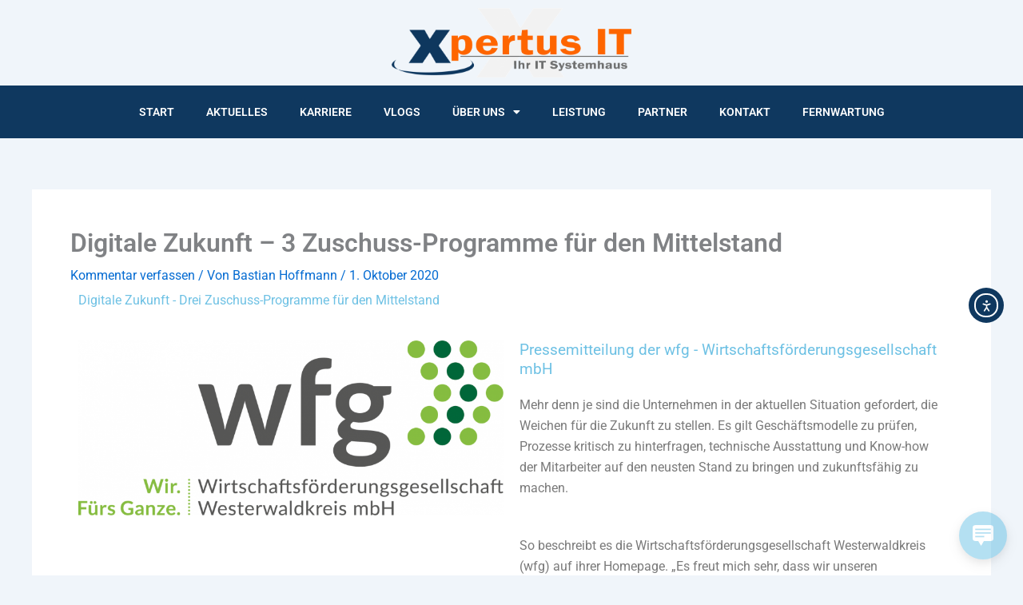

--- FILE ---
content_type: text/css
request_url: https://www.xpertus-it.de/wp-content/uploads/elementor/css/post-2744.css?ver=1769304129
body_size: 329
content:
.elementor-kit-2744{--e-global-color-primary:#6EC1E4;--e-global-color-secondary:#54595F;--e-global-color-text:#7A7A7A;--e-global-color-accent:#61CE70;--e-global-color-72cf719f:#4054B2;--e-global-color-5056cfdf:#23A455;--e-global-color-6c7353fa:#000;--e-global-color-51c97ff1:#FFF;--e-global-color-3d9c2c77:#FF6600;--e-global-color-58b02b51:#0F385F;--e-global-color-2c594ab5:#1E73BE;--e-global-color-3070214:#FFD3B6;--e-global-color-313254c:#839DB6;--e-global-color-8e5b001:#344841;--e-global-color-d34f6b7:#FFD500;--e-global-color-2280443:#FF9F5F;--e-global-typography-primary-font-family:"Roboto";--e-global-typography-secondary-font-family:"Roboto Slab";--e-global-typography-text-font-family:"Roboto";--e-global-typography-accent-font-family:"Roboto";}.elementor-kit-2744 e-page-transition{background-color:#FFBC7D;}.elementor-section.elementor-section-boxed > .elementor-container{max-width:1140px;}.e-con{--container-max-width:1140px;}.elementor-widget:not(:last-child){margin-block-end:20px;}.elementor-element{--widgets-spacing:20px 20px;--widgets-spacing-row:20px;--widgets-spacing-column:20px;}{}h1.entry-title{display:var(--page-title-display);}@media(max-width:1024px){.elementor-section.elementor-section-boxed > .elementor-container{max-width:1024px;}.e-con{--container-max-width:1024px;}}@media(max-width:767px){.elementor-section.elementor-section-boxed > .elementor-container{max-width:767px;}.e-con{--container-max-width:767px;}}

--- FILE ---
content_type: text/css
request_url: https://www.xpertus-it.de/wp-content/uploads/elementor/css/post-14361.css?ver=1769304126
body_size: 506
content:
.elementor-14361 .elementor-element.elementor-element-10a037d{--display:flex;--gap:0px 0px;--row-gap:0px;--column-gap:0px;--padding-top:0px;--padding-bottom:0px;--padding-left:0px;--padding-right:0px;}.elementor-14361 .elementor-element.elementor-element-10a037d:not(.elementor-motion-effects-element-type-background), .elementor-14361 .elementor-element.elementor-element-10a037d > .elementor-motion-effects-container > .elementor-motion-effects-layer{background-color:#FFFFFF;}.elementor-14361 .elementor-element.elementor-element-b195645{--display:flex;}.elementor-widget-image .widget-image-caption{color:var( --e-global-color-text );font-family:var( --e-global-typography-text-font-family ), Sans-serif;}.elementor-14361 .elementor-element.elementor-element-d3046ee{z-index:99;}.elementor-14361 .elementor-element.elementor-element-d3046ee img{width:300px;}.elementor-14361 .elementor-element.elementor-element-8951edd{--display:flex;--z-index:99;}.elementor-14361 .elementor-element.elementor-element-8951edd:not(.elementor-motion-effects-element-type-background), .elementor-14361 .elementor-element.elementor-element-8951edd > .elementor-motion-effects-container > .elementor-motion-effects-layer{background-color:var( --e-global-color-58b02b51 );}.elementor-widget-nav-menu .elementor-nav-menu .elementor-item{font-family:var( --e-global-typography-primary-font-family ), Sans-serif;}.elementor-widget-nav-menu .elementor-nav-menu--main .elementor-item{color:var( --e-global-color-text );fill:var( --e-global-color-text );}.elementor-widget-nav-menu .elementor-nav-menu--main .elementor-item:hover,
					.elementor-widget-nav-menu .elementor-nav-menu--main .elementor-item.elementor-item-active,
					.elementor-widget-nav-menu .elementor-nav-menu--main .elementor-item.highlighted,
					.elementor-widget-nav-menu .elementor-nav-menu--main .elementor-item:focus{color:var( --e-global-color-accent );fill:var( --e-global-color-accent );}.elementor-widget-nav-menu .elementor-nav-menu--main:not(.e--pointer-framed) .elementor-item:before,
					.elementor-widget-nav-menu .elementor-nav-menu--main:not(.e--pointer-framed) .elementor-item:after{background-color:var( --e-global-color-accent );}.elementor-widget-nav-menu .e--pointer-framed .elementor-item:before,
					.elementor-widget-nav-menu .e--pointer-framed .elementor-item:after{border-color:var( --e-global-color-accent );}.elementor-widget-nav-menu{--e-nav-menu-divider-color:var( --e-global-color-text );}.elementor-widget-nav-menu .elementor-nav-menu--dropdown .elementor-item, .elementor-widget-nav-menu .elementor-nav-menu--dropdown  .elementor-sub-item{font-family:var( --e-global-typography-accent-font-family ), Sans-serif;}.elementor-14361 .elementor-element.elementor-element-13e8269 .elementor-menu-toggle{margin:0 auto;}.elementor-14361 .elementor-element.elementor-element-13e8269 .elementor-nav-menu .elementor-item{font-family:"Roboto", Sans-serif;font-size:14px;font-weight:600;text-transform:uppercase;}.elementor-14361 .elementor-element.elementor-element-13e8269 .elementor-nav-menu--main .elementor-item{color:var( --e-global-color-51c97ff1 );fill:var( --e-global-color-51c97ff1 );}.elementor-14361 .elementor-element.elementor-element-13e8269 .elementor-nav-menu--main .elementor-item:hover,
					.elementor-14361 .elementor-element.elementor-element-13e8269 .elementor-nav-menu--main .elementor-item.elementor-item-active,
					.elementor-14361 .elementor-element.elementor-element-13e8269 .elementor-nav-menu--main .elementor-item.highlighted,
					.elementor-14361 .elementor-element.elementor-element-13e8269 .elementor-nav-menu--main .elementor-item:focus{color:var( --e-global-color-2280443 );fill:var( --e-global-color-2280443 );}.elementor-14361 .elementor-element.elementor-element-13e8269 .elementor-nav-menu--main .elementor-item.elementor-item-active{color:var( --e-global-color-2280443 );}.elementor-14361 .elementor-element.elementor-element-13e8269 .elementor-nav-menu--dropdown a, .elementor-14361 .elementor-element.elementor-element-13e8269 .elementor-menu-toggle{color:var( --e-global-color-51c97ff1 );fill:var( --e-global-color-51c97ff1 );}.elementor-14361 .elementor-element.elementor-element-13e8269 .elementor-nav-menu--dropdown{background-color:var( --e-global-color-58b02b51 );}.elementor-14361 .elementor-element.elementor-element-13e8269 .elementor-nav-menu--dropdown a:hover,
					.elementor-14361 .elementor-element.elementor-element-13e8269 .elementor-nav-menu--dropdown a:focus,
					.elementor-14361 .elementor-element.elementor-element-13e8269 .elementor-nav-menu--dropdown a.elementor-item-active,
					.elementor-14361 .elementor-element.elementor-element-13e8269 .elementor-nav-menu--dropdown a.highlighted{background-color:var( --e-global-color-3d9c2c77 );}.elementor-14361 .elementor-element.elementor-element-13e8269 .elementor-nav-menu--dropdown .elementor-item, .elementor-14361 .elementor-element.elementor-element-13e8269 .elementor-nav-menu--dropdown  .elementor-sub-item{font-family:"Roboto", Sans-serif;font-size:13px;font-weight:600;text-transform:uppercase;}

--- FILE ---
content_type: text/css
request_url: https://www.xpertus-it.de/wp-content/uploads/elementor/css/post-14319.css?ver=1769304126
body_size: 558
content:
.elementor-14319 .elementor-element.elementor-element-4366e0d{--display:flex;--flex-direction:column;--container-widget-width:100%;--container-widget-height:initial;--container-widget-flex-grow:0;--container-widget-align-self:initial;--flex-wrap-mobile:wrap;--padding-top:50px;--padding-bottom:0px;--padding-left:10px;--padding-right:10px;}.elementor-14319 .elementor-element.elementor-element-4366e0d:not(.elementor-motion-effects-element-type-background), .elementor-14319 .elementor-element.elementor-element-4366e0d > .elementor-motion-effects-container > .elementor-motion-effects-layer{background-color:#202020;}.elementor-widget-image .widget-image-caption{color:var( --e-global-color-text );font-family:var( --e-global-typography-text-font-family ), Sans-serif;}.elementor-14319 .elementor-element.elementor-element-2bdfe52{text-align:center;}.elementor-widget-text-editor{font-family:var( --e-global-typography-text-font-family ), Sans-serif;color:var( --e-global-color-text );}.elementor-widget-text-editor.elementor-drop-cap-view-stacked .elementor-drop-cap{background-color:var( --e-global-color-primary );}.elementor-widget-text-editor.elementor-drop-cap-view-framed .elementor-drop-cap, .elementor-widget-text-editor.elementor-drop-cap-view-default .elementor-drop-cap{color:var( --e-global-color-primary );border-color:var( --e-global-color-primary );}.elementor-14319 .elementor-element.elementor-element-2e07555{text-align:center;color:var( --e-global-color-51c97ff1 );}.elementor-14319 .elementor-element.elementor-element-2e07555 a{color:var( --e-global-color-3d9c2c77 );}.elementor-14319 .elementor-element.elementor-element-2e07555 a:hover, .elementor-14319 .elementor-element.elementor-element-2e07555 a:focus{color:var( --e-global-color-51c97ff1 );}.elementor-14319 .elementor-element.elementor-element-10139af .elementor-repeater-item-56136d0.elementor-social-icon{background-color:var( --e-global-color-58b02b51 );}.elementor-14319 .elementor-element.elementor-element-10139af .elementor-repeater-item-56136d0.elementor-social-icon i{color:var( --e-global-color-51c97ff1 );}.elementor-14319 .elementor-element.elementor-element-10139af .elementor-repeater-item-56136d0.elementor-social-icon svg{fill:var( --e-global-color-51c97ff1 );}.elementor-14319 .elementor-element.elementor-element-10139af .elementor-repeater-item-ac0689a.elementor-social-icon{background-color:var( --e-global-color-58b02b51 );}.elementor-14319 .elementor-element.elementor-element-10139af .elementor-repeater-item-ac0689a.elementor-social-icon i{color:#FFFFFF;}.elementor-14319 .elementor-element.elementor-element-10139af .elementor-repeater-item-ac0689a.elementor-social-icon svg{fill:#FFFFFF;}.elementor-14319 .elementor-element.elementor-element-10139af .elementor-repeater-item-edcda96.elementor-social-icon{background-color:var( --e-global-color-58b02b51 );}.elementor-14319 .elementor-element.elementor-element-10139af .elementor-repeater-item-edcda96.elementor-social-icon i{color:#FFFFFF;}.elementor-14319 .elementor-element.elementor-element-10139af .elementor-repeater-item-edcda96.elementor-social-icon svg{fill:#FFFFFF;}.elementor-14319 .elementor-element.elementor-element-10139af .elementor-repeater-item-e3489e8.elementor-social-icon{background-color:var( --e-global-color-58b02b51 );}.elementor-14319 .elementor-element.elementor-element-10139af{--grid-template-columns:repeat(4, auto);--icon-size:26px;--grid-column-gap:10px;--grid-row-gap:0px;}.elementor-14319 .elementor-element.elementor-element-10139af .elementor-widget-container{text-align:center;}.elementor-14319 .elementor-element.elementor-element-10139af > .elementor-widget-container{margin:-30px 0px 0px 0px;}.elementor-14319 .elementor-element.elementor-element-10139af .elementor-social-icon{--icon-padding:0.4em;}.elementor-14319 .elementor-element.elementor-element-10139af .elementor-icon{border-radius:3px 3px 3px 3px;}.elementor-14319 .elementor-element.elementor-element-bb5684e{--display:flex;--flex-direction:column;--container-widget-width:100%;--container-widget-height:initial;--container-widget-flex-grow:0;--container-widget-align-self:initial;--flex-wrap-mobile:wrap;}.elementor-14319 .elementor-element.elementor-element-bb5684e:not(.elementor-motion-effects-element-type-background), .elementor-14319 .elementor-element.elementor-element-bb5684e > .elementor-motion-effects-container > .elementor-motion-effects-layer{background-color:#4E4E4E;}.elementor-widget-heading .elementor-heading-title{font-family:var( --e-global-typography-primary-font-family ), Sans-serif;color:var( --e-global-color-primary );}.elementor-14319 .elementor-element.elementor-element-8067f8e{text-align:center;}.elementor-14319 .elementor-element.elementor-element-8067f8e .elementor-heading-title{font-family:"Roboto", Sans-serif;font-size:10px;letter-spacing:1px;color:var( --e-global-color-51c97ff1 );}